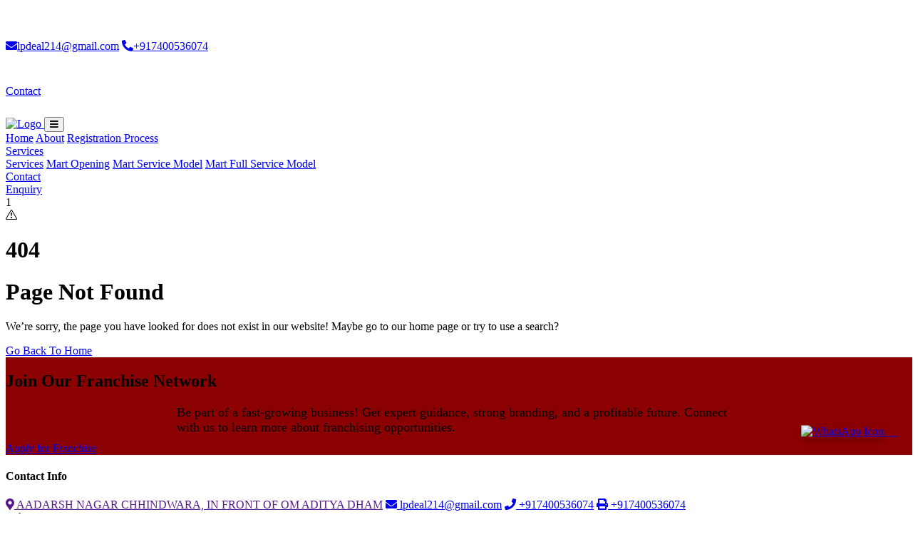

--- FILE ---
content_type: text/html; charset=UTF-8
request_url: https://www.lpdeal.com/home/ccategory/136/mix-meva
body_size: 5974
content:
<!DOCTYPE html>
<html lang="en">

    <head>
        <meta charset="utf-8">
        <title>LP Deal - Mart Shopping | Business Supermarket | Apply Franchise Model
        </title>
        <!-- <meta content="width=device-width, initial-scale=1.0" name="viewport"> -->
        <meta name="viewport" content="width=device-width, initial-scale=1.0">

        <!-- Canonical URL to Avoid Duplicate Content Issues -->
        <link rel="canonical" href="https://www.lpdeal.com/404.php" />

        <!-- Robots Meta Tag (Ensures Search Engines Index the Page Properly) -->
        <meta name="robots" content="index, follow" />
        <meta name="author" content="LP Deal Pvt Ltd Team" />

        <meta name="keywords" content="LP Deal, Mart Shopping, Business Supermarket, Franchise Opportunities, Retail Business, Supermarket Franchise, Best Franchise Model, Business Growth" />
        <meta name="description" content="LP Deal Mart - Explore profitable supermarket franchise opportunities. Start your own business with a trusted brand in the retail industry. Apply now!" />


        <link rel="icon" href="img/favicon/favicon-16x16.png" sizes="16x16" type="image/x-icon">
        <link rel="icon" href="img/favicon/favicon-32x32.png" sizes="32x32" type="image/x-icon">
        <link rel="icon" href="img/favicon/favicon.ico" sizes="48x48" type="image/x-icon">
        <link rel="apple-touch-icon" href="img/favicon/favicon.ico" sizes="64x64" type="image/x-icon">
        <link rel="manifest" href="img/favicon/site.webmanifest">

        <!-- Open Graph Tags for Facebook & LinkedIn -->
        <meta property="og:title" content="LP DealMart - Profitable Supermarket Franchise" />
        <meta property="og:description" content="Join LP DealMart and start your own supermarket franchise. Low investment, high returns. Apply today!" />
        <meta property="og:image" content="https://lpdeal.com/img/Newlpdeal.png" />
        <meta property="og:url" content="https://www.lpdeal.com/" />
        <meta property="og:type" content="website" />

        <!-- Twitter Card for Better Visibility on Twitter -->
        <meta name="twitter:card" content="summary_large_image" />
        <meta name="twitter:title" content="LP DealMart - Business Supermarket Franchise" />
        <meta name="twitter:description" content="Explore LP DealMart's profitable business model and join the franchise network today!" />
        <meta name="twitter:image" content="https://lpdeal.com/img/Newlpdeal.png" />
        <meta name="twitter:site" content="@LPDealMart" />


        <!-- Google Web Fonts -->
        <link rel="preconnect" href="https://fonts.googleapis.com">
        <link rel="preconnect" href="https://fonts.gstatic.com" crossorigin>
        <link href="https://fonts.googleapis.com/css2?family=Open+Sans:wght@400;500;600;700&family=Poppins:wght@200;300;400;500;600&display=swap" rel="stylesheet"> 

        <!-- Icon Font Stylesheet -->
        <link rel="stylesheet" href="https://use.fontawesome.com/releases/v5.15.4/css/all.css"/>
        <link href="https://cdn.jsdelivr.net/npm/bootstrap-icons@1.4.1/font/bootstrap-icons.css" rel="stylesheet">

        <!-- Libraries Stylesheet -->
        <link href="lib/animate/animate.min.css" rel="stylesheet">
        <link href="lib/owlcarousel/assets/owl.carousel.min.css" rel="stylesheet">


        <!-- Customized Bootstrap Stylesheet -->
        <link href="css/bootstrap.min.css" rel="stylesheet">

        <!-- Template Stylesheet -->
        <link href="css/style.css" rel="stylesheet">

        
<style>
    html, body {
    overflow-x: hidden;
    width: 100%;
}

    /* Style for the sidebar */
#enquirySidebar {
    position: fixed;
    /* top: 0; */
    right: -400px;  /* Hidden by default, off-screen to the right */
    width: 300px;
    height: 100%;
    background-color: #333;
    padding: 20px;
    box-shadow: -2px 0 5px rgba(0, 0, 0, 0.3);
    transition: right 0.5s ease-in-out;
    z-index: 999;
}

/* Style for the content inside the sidebar */
#enquirySidebar form {
    display: flex;
    flex-direction: column;
}

#enquirySidebar input,
#enquirySidebar textarea {
    margin-bottom: 15px;
}

/* When the sidebar is visible, move it to the right */
#enquirySidebar.show {
    right: 0;
}

 /* Floating WhatsApp Icon */
      .whatsapp-float {
            position: fixed;
            bottom: 100px;
            right: 20px;
            z-index: 1000;
            animation: float 3s ease-in-out infinite;
        }
        .whatsapp-float img {
            width: 60px;
            height: 60px;
            border-radius: 20%;
            box-shadow: 0 4px 10px rgba(0, 0, 0, 0.2);
            transition: transform 0.3s ease;
        }
        .whatsapp-float img:hover {
            transform: scale(1.1);
        }

        /* Floating Animation */
        @keyframes float {
    0%, 100% {
        transform: translateY(0);
    }
    50% {
        transform: translateY(-10px);
    }
}

</style>

    </head>
    <body>

        <!-- Spinner Start -->
        <div id="spinner" class="show bg-white position-fixed translate-middle w-100 vh-100 top-50 start-50 d-flex align-items-center justify-content-center">
            <div class="spinner-border text-secondary" style="width: 3rem; height: 3rem;" role="status">
                <span class="sr-only">Loading...</span>
            </div>
        </div>
        <!-- Spinner End -->


        <!-- Topbar Start -->
        <div class="container-fluid bg-primary px-5 d-none d-lg-block">
            <div class="row gx-0 align-items-center">
                <div class="col-lg-5 text-center text-lg-start mb-lg-0">
                    <div class="d-flex">
                        <a href="#" class="text-white me-4"><i class="fas fa-envelope text-secondary me-2"></i>lpdeal214@gmail.com</a>
                        <a href="#" class="text-white me-0"><i class="fas fa-phone-alt text-secondary me-2"></i>+917400536074</a>
                    </div>
                </div>
                  <div class="col-lg-3 row-cols-1 text-center mb-2 mb-lg-0"> 
                    <div class="d-inline-flex align-items-center" style="height: 45px;">
                        <!-- <a class="btn btn-sm btn-outline-light btn-square rounded-circle me-2" href=""><i class="fab fa-twitter fw-normal text-secondary"></i></a>
                        <a class="btn btn-sm btn-outline-light btn-square rounded-circle me-2" href=""><i class="fab fa-facebook-f fw-normal text-secondary"></i></a>
                        <a class="btn btn-sm btn-outline-light btn-square rounded-circle me-2" href=""><i class="fab fa-linkedin-in fw-normal text-secondary"></i></a>
                        <a class="btn btn-sm btn-outline-light btn-square rounded-circle me-2" href=""><i class="fab fa-instagram fw-normal text-secondary"></i></a>
                        <a class="btn btn-sm btn-outline-light btn-square rounded-circle" href=""><i class="fab fa-youtube fw-normal text-secondary"></i></a> -->
                    </div>
                </div> 
                <div class="col-lg-4 text-center text-lg-end">
                    <div class="d-inline-flex align-items-center" style="height: 45px;">
                        <!-- <a href="#" class="text-white me-2"> Help</a><small> / </small>
                        <a href="#" class="text-white mx-2"> Support</a><small> / </small> -->
                        <a href="/contact.php" class="text-white ms-2"> Contact</a>
                    </div>
                </div>
            </div>
        </div>
        <!-- Topbar End -->

        <!-- Navbar & Hero Start -->
        <div class="container-fluid nav-bar p-0">
            <nav class="navbar navbar-expand-lg navbar-light bg-white px-4 px-lg-5 py-3 py-lg-0">
                <a href="/" class="navbar-brand p-0">
                    <img src="img/Newlpdeal.png" alt="Logo">
                </a>
                <button class="navbar-toggler" type="button" data-bs-toggle="collapse" data-bs-target="#navbarCollapse">
                    <span class="fa fa-bars"></span>
                </button>
                <div class="collapse navbar-collapse" id="navbarCollapse">
                   <div class="navbar-nav ms-auto py-0">
    <a href="/" class="nav-item nav-link ">Home</a>
    <a href="about.php" class="nav-item nav-link ">About</a>
    <a href="registration.php" class="nav-item nav-link ">Registration Process</a>
    
    <div class="nav-item dropdown">
        <a href="services.php" class="nav-link " data-bs-toggle="dropdown"><span class="dropdown-toggle">Services</span></a>
        <div class="dropdown-menu m-0">
            <a href="services.php" class="dropdown-item ">Services</a>
            <a href="mart-opening.php" class="dropdown-item ">Mart Opening</a>
            <a href="mart-service-model.php" class="dropdown-item ">Mart Service Model</a>
            <a href="mart-full-service.php" class="dropdown-item ">Mart Full Service Model</a>
        </div>
    </div>
    
    <a href="contact.php" class="nav-item nav-link ">Contact</a>
</div>
                    <!-- <button class="btn btn-primary btn-md-square border-secondary mb-3 mb-md-3 mb-lg-0 me-3" data-bs-toggle="modal" data-bs-target="#searchModal"><i class="fas fa-search"></i></button> -->
                    <!-- <a href="" class="btn btn-primary border-secondary rounded-pill py-2 px-4 px-lg-3 mb-3 mb-md-3 mb-lg-0">Enquiry</a> -->
                                             <a href="javascript:void(0);" class="btn btn-primary border-secondary rounded-pill py-2 px-4 px-lg-3 mb-3 mb-md-3 mb-lg-0" onclick="toggleEnquiryForm()">Enquiry</a>
                    
                </div>
            </nav>
        </div>
        <div id="enquirySidebar" class="banner-overlay col-lg-4">
    <h1 style="color: white">Join Franchise Network!</h1>
    <form id="enquiryForm" class="zoom-form">
        <div class="mb-3">
            <input type="text" class="form-control" placeholder="Your Name" required="">
        </div>
        <div class="mb-3">
            <input type="text" class="form-control" placeholder="Your Address" required="">
        </div>
        <div class="mb-3">
            <input type="tel" class="form-control" placeholder="Your Contact Number" required="">
        </div>
        <div class="mb-3">
            <textarea class="form-control" rows="3" placeholder="Your Message" required=""></textarea>
        </div>
        <button type="submit" class="btn btn-primary">Submit Enquiry</button>
    </form>
</div>

<div class="whatsapp-float">
        <a href="https://wa.me/917400536074?text=Thank%20you%20for%20your%20enquiry%20about%20our%20franchise%20model.%20We%20will%20get%20back%20to%20you%20soon.
" target="_blank">
            <img src="img/whatsapp.svg" alt="WhatsApp Icon">
        </a>
</div>


        <!-- Navbar & Hero End -->1<!-- 404 Start -->
 <div class="container-fluid bg-light py-5">
            <div class="container py-5 text-center">
                <div class="row justify-content-center">
                    <div class="col-lg-6 wow fadeInUp" data-wow-delay="0.3s">
                        <i class="bi bi-exclamation-triangle display-1 text-secondary"></i>
                        <h1 class="display-1">404</h1>
                        <h1 class="mb-4">Page Not Found</h1>
                        <p class="mb-4">We’re sorry, the page you have looked for does not exist in our website! Maybe go to our home page or try to use a search?</p>
                        <a class="btn btn-primary rounded-pill py-3 px-5" href="/">Go Back To Home</a>
                    </div>
                </div>
            </div>
        </div>
        <!-- 404 End -->


<!-- Call to Action Section -->
<div class="container-flex">
    <div class="row g-4">
        <div class="col-12">
            <div class="position-relative p-4 shadow-lg text-center" style="background-color: #8B0000; overflow: hidden;">
                <div class="position-absolute top-0 start-0 w-100 h-100" style="background: rgba(0, 0, 0, 0.6);"></div>
                <div class="position-relative text-white">
                    <h2 class="text-light" style="font-weight: 700;">Join Our Franchise Network</h2>
                    <p style="font-size: 18px; max-width: 800px; margin: 10px auto;">
                        Be part of a fast-growing business! Get expert guidance, strong branding, and a profitable future. Connect with us to learn more about franchising opportunities.
                    </p>
                    <a href="registration.php" class="btn btn-light btn-lg px-4 py-2 fw-bold">
                        Apply for Franchise
                    </a>
                </div>
            </div>
        </div>
    </div>
</div>
<!-- Call to Action End -->

<!-- Footer Start -->
<div class="container-fluid footer py-5 wow fadeIn" data-wow-delay="0.2s">
    <div class="container py-5">
        <div class="row g-5">
            <!-- Contact Info Section -->
            <div class="col-md-6 col-lg-6 col-xl-3">
                <div class="footer-item d-flex flex-column">
                    <h4 class="text-secondary mb-4">Contact Info</h4>
                    <a href=""><i class="fa fa-map-marker-alt me-2"></i> AADARSH NAGAR CHHINDWARA, IN FRONT OF OM ADITYA DHAM</a>
                    <a href="mailto:lpdeal214@gmail.com"><i class="fas fa-envelope me-2"></i> lpdeal214@gmail.com</a>
                    <a href="tel:+917400536074"><i class="fas fa-phone me-2"></i> +917400536074</a>
                    <a href="tel:+917400536074" class="mb-3"><i class="fas fa-print me-2"></i> +917400536074</a>
                    <div class="d-flex align-items-center">
                        <i class="fas fa-share fa-2x text-secondary me-2"></i>
                        <a class="btn mx-1" href=""><i class="fab fa-facebook-f"></i></a>
                        <a class="btn mx-1" href=""><i class="fab fa-twitter"></i></a>
                        <a class="btn mx-1" href="https://www.instagram.com/lpdeal_super_market?utm_source=qr&igsh=cXpudXNtZzc3cGw0" target="_blank"><i class="fab fa-instagram"></i></a>
                        <a class="btn mx-1" href=""><i class="fab fa-linkedin-in"></i></a>
                    </div>
                </div>
            </div>
            <!-- Opening Time Section -->
            <div class="col-md-6 col-lg-6 col-xl-3">
                <div class="footer-item d-flex flex-column">
                    <h4 class="text-secondary mb-4">Opening Time</h4>
                    <div class="mb-3">
                        <h6 class="text-muted mb-0">Mon - Friday:</h6>
                        <p class="text-white mb-0">09.00 am to 07.00 pm</p>
                    </div>
                    <div class="mb-3">
                        <h6 class="text-muted mb-0">Saturday:</h6>
                        <p class="text-white mb-0">10.00 am to 05.00 pm</p>
                    </div>
                    <div class="mb-3">
                        <h6 class="text-muted mb-0">Vacation:</h6>
                        <p class="text-white mb-0">All Sunday is our vacation</p>
                    </div>
                </div>
            </div>
            <!-- Our Services Section -->
            <div class="col-md-6 col-lg-6 col-xl-3">
                <div class="footer-item d-flex flex-column">
                    <h4 class="text-secondary mb-4">Our Services</h4>
                    <a href="services.php" class=""><i class="fas fa-angle-right me-2"></i> Franchisee Services</a>
                    <a href="mart-opening.php" class=""><i class="fas fa-angle-right me-2"></i>Mart Opening Franchisee</a>
                    <a href="mart-service-model.php" class=""><i class="fas fa-angle-right me-2"></i>Mart Services Franchisee</a>
                    <a href="mart-full-service.php" class=""><i class="fas fa-angle-right me-2"></i>Full-Service Mart Franchisee</a>
                    <!-- <a href="#" class=""><i class="fas fa-angle-right me-2"></i> Growth Strategy</a>
                    <a href="#" class=""><i class="fas fa-angle-right me-2"></i> Operational Support</a> -->
                </div>
            </div>
            <!-- Newsletter Subscription Section -->
            <div class="col-md-6 col-lg-6 col-xl-3">
                <div class="footer-item">
                    <h4 class="text-secondary mb-4">Subscriber</h4>
                    <p class="text-white mb-3">Stay updated with our latest offers, franchise updates, and more. Subscribe to our newsletter.</p>
                    <div class="position-relative mx-auto rounded-pill">
                        <input class="form-control border-0 rounded-pill w-100 py-3 ps-4 pe-5" type="text" placeholder="Enter your email">
                        <button type="button" class="btn btn-primary rounded-pill position-absolute top-0 end-0 py-2 mt-2 me-2">SignUp</button>
                    </div>
                </div>
            </div>
        </div>
    </div>
</div>
<!-- Footer End -->


<!-- Copyright Start -->
<div class="container-fluid copyright py-4">
    <div class="container">
        <div class="row g-4 align-items-center">
            <div class="col-md-6 text-center text-md-start mb-md-0">
                <span class="text-white"><a href="/" class="border-bottom text-white"><i class="fas fa-copyright text-light me-2"></i>LP Deal</a>, All right reserved.</span>
            </div>
            <div class="col-md-6 text-center text-md-end text-white">
                Designed By <a class="border-bottom text-white" href="https://yavittech.com/" target="_blank">Yavit Tech</a>
            </div>
        </div>
    </div>
</div>
<!-- Copyright End -->


<!-- Back to Top -->
<a href="#" class="btn btn-primary btn-lg-square back-to-top"><i class="fa fa-arrow-up"></i></a>

<!-- JavaScript Libraries -->
<script src="https://ajax.googleapis.com/ajax/libs/jquery/3.6.4/jquery.min.js"></script>
<script src="https://cdn.jsdelivr.net/npm/bootstrap@5.0.0/dist/js/bootstrap.bundle.min.js"></script>
<script src="lib/wow/wow.min.js"></script>
<script src="lib/easing/easing.min.js"></script>
<script src="lib/waypoints/waypoints.min.js"></script>
<script src="lib/counterup/counterup.min.js"></script>
<script src="lib/owlcarousel/owl.carousel.min.js"></script>

<script>
    // Function to toggle the enquiry form sidebar
    function toggleEnquiryForm() {
        var sidebar = document.getElementById("enquirySidebar");
        sidebar.classList.toggle("show");  // Toggle the "show" class to slide the sidebar in/out
    }
</script>

<!-- Template Javascript -->
<script src="js/main.js"></script>
</body>
</html>
1

--- FILE ---
content_type: text/html; charset=UTF-8
request_url: https://www.lpdeal.com/home/ccategory/136/lib/owlcarousel/assets/owl.carousel.min.css
body_size: 5943
content:
<!DOCTYPE html>
<html lang="en">

    <head>
        <meta charset="utf-8">
        <title>LP Deal - Mart Shopping | Business Supermarket | Apply Franchise Model
        </title>
        <!-- <meta content="width=device-width, initial-scale=1.0" name="viewport"> -->
        <meta name="viewport" content="width=device-width, initial-scale=1.0">

        <!-- Canonical URL to Avoid Duplicate Content Issues -->
        <link rel="canonical" href="https://www.lpdeal.com/404.php" />

        <!-- Robots Meta Tag (Ensures Search Engines Index the Page Properly) -->
        <meta name="robots" content="index, follow" />
        <meta name="author" content="LP Deal Pvt Ltd Team" />

        <meta name="keywords" content="LP Deal, Mart Shopping, Business Supermarket, Franchise Opportunities, Retail Business, Supermarket Franchise, Best Franchise Model, Business Growth" />
        <meta name="description" content="LP Deal Mart - Explore profitable supermarket franchise opportunities. Start your own business with a trusted brand in the retail industry. Apply now!" />


        <link rel="icon" href="img/favicon/favicon-16x16.png" sizes="16x16" type="image/x-icon">
        <link rel="icon" href="img/favicon/favicon-32x32.png" sizes="32x32" type="image/x-icon">
        <link rel="icon" href="img/favicon/favicon.ico" sizes="48x48" type="image/x-icon">
        <link rel="apple-touch-icon" href="img/favicon/favicon.ico" sizes="64x64" type="image/x-icon">
        <link rel="manifest" href="img/favicon/site.webmanifest">

        <!-- Open Graph Tags for Facebook & LinkedIn -->
        <meta property="og:title" content="LP DealMart - Profitable Supermarket Franchise" />
        <meta property="og:description" content="Join LP DealMart and start your own supermarket franchise. Low investment, high returns. Apply today!" />
        <meta property="og:image" content="https://lpdeal.com/img/Newlpdeal.png" />
        <meta property="og:url" content="https://www.lpdeal.com/" />
        <meta property="og:type" content="website" />

        <!-- Twitter Card for Better Visibility on Twitter -->
        <meta name="twitter:card" content="summary_large_image" />
        <meta name="twitter:title" content="LP DealMart - Business Supermarket Franchise" />
        <meta name="twitter:description" content="Explore LP DealMart's profitable business model and join the franchise network today!" />
        <meta name="twitter:image" content="https://lpdeal.com/img/Newlpdeal.png" />
        <meta name="twitter:site" content="@LPDealMart" />


        <!-- Google Web Fonts -->
        <link rel="preconnect" href="https://fonts.googleapis.com">
        <link rel="preconnect" href="https://fonts.gstatic.com" crossorigin>
        <link href="https://fonts.googleapis.com/css2?family=Open+Sans:wght@400;500;600;700&family=Poppins:wght@200;300;400;500;600&display=swap" rel="stylesheet"> 

        <!-- Icon Font Stylesheet -->
        <link rel="stylesheet" href="https://use.fontawesome.com/releases/v5.15.4/css/all.css"/>
        <link href="https://cdn.jsdelivr.net/npm/bootstrap-icons@1.4.1/font/bootstrap-icons.css" rel="stylesheet">

        <!-- Libraries Stylesheet -->
        <link href="lib/animate/animate.min.css" rel="stylesheet">
        <link href="lib/owlcarousel/assets/owl.carousel.min.css" rel="stylesheet">


        <!-- Customized Bootstrap Stylesheet -->
        <link href="css/bootstrap.min.css" rel="stylesheet">

        <!-- Template Stylesheet -->
        <link href="css/style.css" rel="stylesheet">

        
<style>
    html, body {
    overflow-x: hidden;
    width: 100%;
}

    /* Style for the sidebar */
#enquirySidebar {
    position: fixed;
    /* top: 0; */
    right: -400px;  /* Hidden by default, off-screen to the right */
    width: 300px;
    height: 100%;
    background-color: #333;
    padding: 20px;
    box-shadow: -2px 0 5px rgba(0, 0, 0, 0.3);
    transition: right 0.5s ease-in-out;
    z-index: 999;
}

/* Style for the content inside the sidebar */
#enquirySidebar form {
    display: flex;
    flex-direction: column;
}

#enquirySidebar input,
#enquirySidebar textarea {
    margin-bottom: 15px;
}

/* When the sidebar is visible, move it to the right */
#enquirySidebar.show {
    right: 0;
}

 /* Floating WhatsApp Icon */
      .whatsapp-float {
            position: fixed;
            bottom: 100px;
            right: 20px;
            z-index: 1000;
            animation: float 3s ease-in-out infinite;
        }
        .whatsapp-float img {
            width: 60px;
            height: 60px;
            border-radius: 20%;
            box-shadow: 0 4px 10px rgba(0, 0, 0, 0.2);
            transition: transform 0.3s ease;
        }
        .whatsapp-float img:hover {
            transform: scale(1.1);
        }

        /* Floating Animation */
        @keyframes float {
    0%, 100% {
        transform: translateY(0);
    }
    50% {
        transform: translateY(-10px);
    }
}

</style>

    </head>
    <body>

        <!-- Spinner Start -->
        <div id="spinner" class="show bg-white position-fixed translate-middle w-100 vh-100 top-50 start-50 d-flex align-items-center justify-content-center">
            <div class="spinner-border text-secondary" style="width: 3rem; height: 3rem;" role="status">
                <span class="sr-only">Loading...</span>
            </div>
        </div>
        <!-- Spinner End -->


        <!-- Topbar Start -->
        <div class="container-fluid bg-primary px-5 d-none d-lg-block">
            <div class="row gx-0 align-items-center">
                <div class="col-lg-5 text-center text-lg-start mb-lg-0">
                    <div class="d-flex">
                        <a href="#" class="text-white me-4"><i class="fas fa-envelope text-secondary me-2"></i>lpdeal214@gmail.com</a>
                        <a href="#" class="text-white me-0"><i class="fas fa-phone-alt text-secondary me-2"></i>+917400536074</a>
                    </div>
                </div>
                  <div class="col-lg-3 row-cols-1 text-center mb-2 mb-lg-0"> 
                    <div class="d-inline-flex align-items-center" style="height: 45px;">
                        <!-- <a class="btn btn-sm btn-outline-light btn-square rounded-circle me-2" href=""><i class="fab fa-twitter fw-normal text-secondary"></i></a>
                        <a class="btn btn-sm btn-outline-light btn-square rounded-circle me-2" href=""><i class="fab fa-facebook-f fw-normal text-secondary"></i></a>
                        <a class="btn btn-sm btn-outline-light btn-square rounded-circle me-2" href=""><i class="fab fa-linkedin-in fw-normal text-secondary"></i></a>
                        <a class="btn btn-sm btn-outline-light btn-square rounded-circle me-2" href=""><i class="fab fa-instagram fw-normal text-secondary"></i></a>
                        <a class="btn btn-sm btn-outline-light btn-square rounded-circle" href=""><i class="fab fa-youtube fw-normal text-secondary"></i></a> -->
                    </div>
                </div> 
                <div class="col-lg-4 text-center text-lg-end">
                    <div class="d-inline-flex align-items-center" style="height: 45px;">
                        <!-- <a href="#" class="text-white me-2"> Help</a><small> / </small>
                        <a href="#" class="text-white mx-2"> Support</a><small> / </small> -->
                        <a href="/contact.php" class="text-white ms-2"> Contact</a>
                    </div>
                </div>
            </div>
        </div>
        <!-- Topbar End -->

        <!-- Navbar & Hero Start -->
        <div class="container-fluid nav-bar p-0">
            <nav class="navbar navbar-expand-lg navbar-light bg-white px-4 px-lg-5 py-3 py-lg-0">
                <a href="/" class="navbar-brand p-0">
                    <img src="img/Newlpdeal.png" alt="Logo">
                </a>
                <button class="navbar-toggler" type="button" data-bs-toggle="collapse" data-bs-target="#navbarCollapse">
                    <span class="fa fa-bars"></span>
                </button>
                <div class="collapse navbar-collapse" id="navbarCollapse">
                   <div class="navbar-nav ms-auto py-0">
    <a href="/" class="nav-item nav-link ">Home</a>
    <a href="about.php" class="nav-item nav-link ">About</a>
    <a href="registration.php" class="nav-item nav-link ">Registration Process</a>
    
    <div class="nav-item dropdown">
        <a href="services.php" class="nav-link " data-bs-toggle="dropdown"><span class="dropdown-toggle">Services</span></a>
        <div class="dropdown-menu m-0">
            <a href="services.php" class="dropdown-item ">Services</a>
            <a href="mart-opening.php" class="dropdown-item ">Mart Opening</a>
            <a href="mart-service-model.php" class="dropdown-item ">Mart Service Model</a>
            <a href="mart-full-service.php" class="dropdown-item ">Mart Full Service Model</a>
        </div>
    </div>
    
    <a href="contact.php" class="nav-item nav-link ">Contact</a>
</div>
                    <!-- <button class="btn btn-primary btn-md-square border-secondary mb-3 mb-md-3 mb-lg-0 me-3" data-bs-toggle="modal" data-bs-target="#searchModal"><i class="fas fa-search"></i></button> -->
                    <!-- <a href="" class="btn btn-primary border-secondary rounded-pill py-2 px-4 px-lg-3 mb-3 mb-md-3 mb-lg-0">Enquiry</a> -->
                                             <a href="javascript:void(0);" class="btn btn-primary border-secondary rounded-pill py-2 px-4 px-lg-3 mb-3 mb-md-3 mb-lg-0" onclick="toggleEnquiryForm()">Enquiry</a>
                    
                </div>
            </nav>
        </div>
        <div id="enquirySidebar" class="banner-overlay col-lg-4">
    <h1 style="color: white">Join Franchise Network!</h1>
    <form id="enquiryForm" class="zoom-form">
        <div class="mb-3">
            <input type="text" class="form-control" placeholder="Your Name" required="">
        </div>
        <div class="mb-3">
            <input type="text" class="form-control" placeholder="Your Address" required="">
        </div>
        <div class="mb-3">
            <input type="tel" class="form-control" placeholder="Your Contact Number" required="">
        </div>
        <div class="mb-3">
            <textarea class="form-control" rows="3" placeholder="Your Message" required=""></textarea>
        </div>
        <button type="submit" class="btn btn-primary">Submit Enquiry</button>
    </form>
</div>

<div class="whatsapp-float">
        <a href="https://wa.me/917400536074?text=Thank%20you%20for%20your%20enquiry%20about%20our%20franchise%20model.%20We%20will%20get%20back%20to%20you%20soon.
" target="_blank">
            <img src="img/whatsapp.svg" alt="WhatsApp Icon">
        </a>
</div>


        <!-- Navbar & Hero End -->1<!-- 404 Start -->
 <div class="container-fluid bg-light py-5">
            <div class="container py-5 text-center">
                <div class="row justify-content-center">
                    <div class="col-lg-6 wow fadeInUp" data-wow-delay="0.3s">
                        <i class="bi bi-exclamation-triangle display-1 text-secondary"></i>
                        <h1 class="display-1">404</h1>
                        <h1 class="mb-4">Page Not Found</h1>
                        <p class="mb-4">We’re sorry, the page you have looked for does not exist in our website! Maybe go to our home page or try to use a search?</p>
                        <a class="btn btn-primary rounded-pill py-3 px-5" href="/">Go Back To Home</a>
                    </div>
                </div>
            </div>
        </div>
        <!-- 404 End -->


<!-- Call to Action Section -->
<div class="container-flex">
    <div class="row g-4">
        <div class="col-12">
            <div class="position-relative p-4 shadow-lg text-center" style="background-color: #8B0000; overflow: hidden;">
                <div class="position-absolute top-0 start-0 w-100 h-100" style="background: rgba(0, 0, 0, 0.6);"></div>
                <div class="position-relative text-white">
                    <h2 class="text-light" style="font-weight: 700;">Join Our Franchise Network</h2>
                    <p style="font-size: 18px; max-width: 800px; margin: 10px auto;">
                        Be part of a fast-growing business! Get expert guidance, strong branding, and a profitable future. Connect with us to learn more about franchising opportunities.
                    </p>
                    <a href="registration.php" class="btn btn-light btn-lg px-4 py-2 fw-bold">
                        Apply for Franchise
                    </a>
                </div>
            </div>
        </div>
    </div>
</div>
<!-- Call to Action End -->

<!-- Footer Start -->
<div class="container-fluid footer py-5 wow fadeIn" data-wow-delay="0.2s">
    <div class="container py-5">
        <div class="row g-5">
            <!-- Contact Info Section -->
            <div class="col-md-6 col-lg-6 col-xl-3">
                <div class="footer-item d-flex flex-column">
                    <h4 class="text-secondary mb-4">Contact Info</h4>
                    <a href=""><i class="fa fa-map-marker-alt me-2"></i> AADARSH NAGAR CHHINDWARA, IN FRONT OF OM ADITYA DHAM</a>
                    <a href="mailto:lpdeal214@gmail.com"><i class="fas fa-envelope me-2"></i> lpdeal214@gmail.com</a>
                    <a href="tel:+917400536074"><i class="fas fa-phone me-2"></i> +917400536074</a>
                    <a href="tel:+917400536074" class="mb-3"><i class="fas fa-print me-2"></i> +917400536074</a>
                    <div class="d-flex align-items-center">
                        <i class="fas fa-share fa-2x text-secondary me-2"></i>
                        <a class="btn mx-1" href=""><i class="fab fa-facebook-f"></i></a>
                        <a class="btn mx-1" href=""><i class="fab fa-twitter"></i></a>
                        <a class="btn mx-1" href="https://www.instagram.com/lpdeal_super_market?utm_source=qr&igsh=cXpudXNtZzc3cGw0" target="_blank"><i class="fab fa-instagram"></i></a>
                        <a class="btn mx-1" href=""><i class="fab fa-linkedin-in"></i></a>
                    </div>
                </div>
            </div>
            <!-- Opening Time Section -->
            <div class="col-md-6 col-lg-6 col-xl-3">
                <div class="footer-item d-flex flex-column">
                    <h4 class="text-secondary mb-4">Opening Time</h4>
                    <div class="mb-3">
                        <h6 class="text-muted mb-0">Mon - Friday:</h6>
                        <p class="text-white mb-0">09.00 am to 07.00 pm</p>
                    </div>
                    <div class="mb-3">
                        <h6 class="text-muted mb-0">Saturday:</h6>
                        <p class="text-white mb-0">10.00 am to 05.00 pm</p>
                    </div>
                    <div class="mb-3">
                        <h6 class="text-muted mb-0">Vacation:</h6>
                        <p class="text-white mb-0">All Sunday is our vacation</p>
                    </div>
                </div>
            </div>
            <!-- Our Services Section -->
            <div class="col-md-6 col-lg-6 col-xl-3">
                <div class="footer-item d-flex flex-column">
                    <h4 class="text-secondary mb-4">Our Services</h4>
                    <a href="services.php" class=""><i class="fas fa-angle-right me-2"></i> Franchisee Services</a>
                    <a href="mart-opening.php" class=""><i class="fas fa-angle-right me-2"></i>Mart Opening Franchisee</a>
                    <a href="mart-service-model.php" class=""><i class="fas fa-angle-right me-2"></i>Mart Services Franchisee</a>
                    <a href="mart-full-service.php" class=""><i class="fas fa-angle-right me-2"></i>Full-Service Mart Franchisee</a>
                    <!-- <a href="#" class=""><i class="fas fa-angle-right me-2"></i> Growth Strategy</a>
                    <a href="#" class=""><i class="fas fa-angle-right me-2"></i> Operational Support</a> -->
                </div>
            </div>
            <!-- Newsletter Subscription Section -->
            <div class="col-md-6 col-lg-6 col-xl-3">
                <div class="footer-item">
                    <h4 class="text-secondary mb-4">Subscriber</h4>
                    <p class="text-white mb-3">Stay updated with our latest offers, franchise updates, and more. Subscribe to our newsletter.</p>
                    <div class="position-relative mx-auto rounded-pill">
                        <input class="form-control border-0 rounded-pill w-100 py-3 ps-4 pe-5" type="text" placeholder="Enter your email">
                        <button type="button" class="btn btn-primary rounded-pill position-absolute top-0 end-0 py-2 mt-2 me-2">SignUp</button>
                    </div>
                </div>
            </div>
        </div>
    </div>
</div>
<!-- Footer End -->


<!-- Copyright Start -->
<div class="container-fluid copyright py-4">
    <div class="container">
        <div class="row g-4 align-items-center">
            <div class="col-md-6 text-center text-md-start mb-md-0">
                <span class="text-white"><a href="/" class="border-bottom text-white"><i class="fas fa-copyright text-light me-2"></i>LP Deal</a>, All right reserved.</span>
            </div>
            <div class="col-md-6 text-center text-md-end text-white">
                Designed By <a class="border-bottom text-white" href="https://yavittech.com/" target="_blank">Yavit Tech</a>
            </div>
        </div>
    </div>
</div>
<!-- Copyright End -->


<!-- Back to Top -->
<a href="#" class="btn btn-primary btn-lg-square back-to-top"><i class="fa fa-arrow-up"></i></a>

<!-- JavaScript Libraries -->
<script src="https://ajax.googleapis.com/ajax/libs/jquery/3.6.4/jquery.min.js"></script>
<script src="https://cdn.jsdelivr.net/npm/bootstrap@5.0.0/dist/js/bootstrap.bundle.min.js"></script>
<script src="lib/wow/wow.min.js"></script>
<script src="lib/easing/easing.min.js"></script>
<script src="lib/waypoints/waypoints.min.js"></script>
<script src="lib/counterup/counterup.min.js"></script>
<script src="lib/owlcarousel/owl.carousel.min.js"></script>

<script>
    // Function to toggle the enquiry form sidebar
    function toggleEnquiryForm() {
        var sidebar = document.getElementById("enquirySidebar");
        sidebar.classList.toggle("show");  // Toggle the "show" class to slide the sidebar in/out
    }
</script>

<!-- Template Javascript -->
<script src="js/main.js"></script>
</body>
</html>
1

--- FILE ---
content_type: text/html; charset=UTF-8
request_url: https://www.lpdeal.com/home/ccategory/136/lib/easing/easing.min.js
body_size: 5975
content:
<!DOCTYPE html>
<html lang="en">

    <head>
        <meta charset="utf-8">
        <title>LP Deal - Mart Shopping | Business Supermarket | Apply Franchise Model
        </title>
        <!-- <meta content="width=device-width, initial-scale=1.0" name="viewport"> -->
        <meta name="viewport" content="width=device-width, initial-scale=1.0">

        <!-- Canonical URL to Avoid Duplicate Content Issues -->
        <link rel="canonical" href="https://www.lpdeal.com/404.php" />

        <!-- Robots Meta Tag (Ensures Search Engines Index the Page Properly) -->
        <meta name="robots" content="index, follow" />
        <meta name="author" content="LP Deal Pvt Ltd Team" />

        <meta name="keywords" content="LP Deal, Mart Shopping, Business Supermarket, Franchise Opportunities, Retail Business, Supermarket Franchise, Best Franchise Model, Business Growth" />
        <meta name="description" content="LP Deal Mart - Explore profitable supermarket franchise opportunities. Start your own business with a trusted brand in the retail industry. Apply now!" />


        <link rel="icon" href="img/favicon/favicon-16x16.png" sizes="16x16" type="image/x-icon">
        <link rel="icon" href="img/favicon/favicon-32x32.png" sizes="32x32" type="image/x-icon">
        <link rel="icon" href="img/favicon/favicon.ico" sizes="48x48" type="image/x-icon">
        <link rel="apple-touch-icon" href="img/favicon/favicon.ico" sizes="64x64" type="image/x-icon">
        <link rel="manifest" href="img/favicon/site.webmanifest">

        <!-- Open Graph Tags for Facebook & LinkedIn -->
        <meta property="og:title" content="LP DealMart - Profitable Supermarket Franchise" />
        <meta property="og:description" content="Join LP DealMart and start your own supermarket franchise. Low investment, high returns. Apply today!" />
        <meta property="og:image" content="https://lpdeal.com/img/Newlpdeal.png" />
        <meta property="og:url" content="https://www.lpdeal.com/" />
        <meta property="og:type" content="website" />

        <!-- Twitter Card for Better Visibility on Twitter -->
        <meta name="twitter:card" content="summary_large_image" />
        <meta name="twitter:title" content="LP DealMart - Business Supermarket Franchise" />
        <meta name="twitter:description" content="Explore LP DealMart's profitable business model and join the franchise network today!" />
        <meta name="twitter:image" content="https://lpdeal.com/img/Newlpdeal.png" />
        <meta name="twitter:site" content="@LPDealMart" />


        <!-- Google Web Fonts -->
        <link rel="preconnect" href="https://fonts.googleapis.com">
        <link rel="preconnect" href="https://fonts.gstatic.com" crossorigin>
        <link href="https://fonts.googleapis.com/css2?family=Open+Sans:wght@400;500;600;700&family=Poppins:wght@200;300;400;500;600&display=swap" rel="stylesheet"> 

        <!-- Icon Font Stylesheet -->
        <link rel="stylesheet" href="https://use.fontawesome.com/releases/v5.15.4/css/all.css"/>
        <link href="https://cdn.jsdelivr.net/npm/bootstrap-icons@1.4.1/font/bootstrap-icons.css" rel="stylesheet">

        <!-- Libraries Stylesheet -->
        <link href="lib/animate/animate.min.css" rel="stylesheet">
        <link href="lib/owlcarousel/assets/owl.carousel.min.css" rel="stylesheet">


        <!-- Customized Bootstrap Stylesheet -->
        <link href="css/bootstrap.min.css" rel="stylesheet">

        <!-- Template Stylesheet -->
        <link href="css/style.css" rel="stylesheet">

        
<style>
    html, body {
    overflow-x: hidden;
    width: 100%;
}

    /* Style for the sidebar */
#enquirySidebar {
    position: fixed;
    /* top: 0; */
    right: -400px;  /* Hidden by default, off-screen to the right */
    width: 300px;
    height: 100%;
    background-color: #333;
    padding: 20px;
    box-shadow: -2px 0 5px rgba(0, 0, 0, 0.3);
    transition: right 0.5s ease-in-out;
    z-index: 999;
}

/* Style for the content inside the sidebar */
#enquirySidebar form {
    display: flex;
    flex-direction: column;
}

#enquirySidebar input,
#enquirySidebar textarea {
    margin-bottom: 15px;
}

/* When the sidebar is visible, move it to the right */
#enquirySidebar.show {
    right: 0;
}

 /* Floating WhatsApp Icon */
      .whatsapp-float {
            position: fixed;
            bottom: 100px;
            right: 20px;
            z-index: 1000;
            animation: float 3s ease-in-out infinite;
        }
        .whatsapp-float img {
            width: 60px;
            height: 60px;
            border-radius: 20%;
            box-shadow: 0 4px 10px rgba(0, 0, 0, 0.2);
            transition: transform 0.3s ease;
        }
        .whatsapp-float img:hover {
            transform: scale(1.1);
        }

        /* Floating Animation */
        @keyframes float {
    0%, 100% {
        transform: translateY(0);
    }
    50% {
        transform: translateY(-10px);
    }
}

</style>

    </head>
    <body>

        <!-- Spinner Start -->
        <div id="spinner" class="show bg-white position-fixed translate-middle w-100 vh-100 top-50 start-50 d-flex align-items-center justify-content-center">
            <div class="spinner-border text-secondary" style="width: 3rem; height: 3rem;" role="status">
                <span class="sr-only">Loading...</span>
            </div>
        </div>
        <!-- Spinner End -->


        <!-- Topbar Start -->
        <div class="container-fluid bg-primary px-5 d-none d-lg-block">
            <div class="row gx-0 align-items-center">
                <div class="col-lg-5 text-center text-lg-start mb-lg-0">
                    <div class="d-flex">
                        <a href="#" class="text-white me-4"><i class="fas fa-envelope text-secondary me-2"></i>lpdeal214@gmail.com</a>
                        <a href="#" class="text-white me-0"><i class="fas fa-phone-alt text-secondary me-2"></i>+917400536074</a>
                    </div>
                </div>
                  <div class="col-lg-3 row-cols-1 text-center mb-2 mb-lg-0"> 
                    <div class="d-inline-flex align-items-center" style="height: 45px;">
                        <!-- <a class="btn btn-sm btn-outline-light btn-square rounded-circle me-2" href=""><i class="fab fa-twitter fw-normal text-secondary"></i></a>
                        <a class="btn btn-sm btn-outline-light btn-square rounded-circle me-2" href=""><i class="fab fa-facebook-f fw-normal text-secondary"></i></a>
                        <a class="btn btn-sm btn-outline-light btn-square rounded-circle me-2" href=""><i class="fab fa-linkedin-in fw-normal text-secondary"></i></a>
                        <a class="btn btn-sm btn-outline-light btn-square rounded-circle me-2" href=""><i class="fab fa-instagram fw-normal text-secondary"></i></a>
                        <a class="btn btn-sm btn-outline-light btn-square rounded-circle" href=""><i class="fab fa-youtube fw-normal text-secondary"></i></a> -->
                    </div>
                </div> 
                <div class="col-lg-4 text-center text-lg-end">
                    <div class="d-inline-flex align-items-center" style="height: 45px;">
                        <!-- <a href="#" class="text-white me-2"> Help</a><small> / </small>
                        <a href="#" class="text-white mx-2"> Support</a><small> / </small> -->
                        <a href="/contact.php" class="text-white ms-2"> Contact</a>
                    </div>
                </div>
            </div>
        </div>
        <!-- Topbar End -->

        <!-- Navbar & Hero Start -->
        <div class="container-fluid nav-bar p-0">
            <nav class="navbar navbar-expand-lg navbar-light bg-white px-4 px-lg-5 py-3 py-lg-0">
                <a href="/" class="navbar-brand p-0">
                    <img src="img/Newlpdeal.png" alt="Logo">
                </a>
                <button class="navbar-toggler" type="button" data-bs-toggle="collapse" data-bs-target="#navbarCollapse">
                    <span class="fa fa-bars"></span>
                </button>
                <div class="collapse navbar-collapse" id="navbarCollapse">
                   <div class="navbar-nav ms-auto py-0">
    <a href="/" class="nav-item nav-link ">Home</a>
    <a href="about.php" class="nav-item nav-link ">About</a>
    <a href="registration.php" class="nav-item nav-link ">Registration Process</a>
    
    <div class="nav-item dropdown">
        <a href="services.php" class="nav-link " data-bs-toggle="dropdown"><span class="dropdown-toggle">Services</span></a>
        <div class="dropdown-menu m-0">
            <a href="services.php" class="dropdown-item ">Services</a>
            <a href="mart-opening.php" class="dropdown-item ">Mart Opening</a>
            <a href="mart-service-model.php" class="dropdown-item ">Mart Service Model</a>
            <a href="mart-full-service.php" class="dropdown-item ">Mart Full Service Model</a>
        </div>
    </div>
    
    <a href="contact.php" class="nav-item nav-link ">Contact</a>
</div>
                    <!-- <button class="btn btn-primary btn-md-square border-secondary mb-3 mb-md-3 mb-lg-0 me-3" data-bs-toggle="modal" data-bs-target="#searchModal"><i class="fas fa-search"></i></button> -->
                    <!-- <a href="" class="btn btn-primary border-secondary rounded-pill py-2 px-4 px-lg-3 mb-3 mb-md-3 mb-lg-0">Enquiry</a> -->
                                             <a href="javascript:void(0);" class="btn btn-primary border-secondary rounded-pill py-2 px-4 px-lg-3 mb-3 mb-md-3 mb-lg-0" onclick="toggleEnquiryForm()">Enquiry</a>
                    
                </div>
            </nav>
        </div>
        <div id="enquirySidebar" class="banner-overlay col-lg-4">
    <h1 style="color: white">Join Franchise Network!</h1>
    <form id="enquiryForm" class="zoom-form">
        <div class="mb-3">
            <input type="text" class="form-control" placeholder="Your Name" required="">
        </div>
        <div class="mb-3">
            <input type="text" class="form-control" placeholder="Your Address" required="">
        </div>
        <div class="mb-3">
            <input type="tel" class="form-control" placeholder="Your Contact Number" required="">
        </div>
        <div class="mb-3">
            <textarea class="form-control" rows="3" placeholder="Your Message" required=""></textarea>
        </div>
        <button type="submit" class="btn btn-primary">Submit Enquiry</button>
    </form>
</div>

<div class="whatsapp-float">
        <a href="https://wa.me/917400536074?text=Thank%20you%20for%20your%20enquiry%20about%20our%20franchise%20model.%20We%20will%20get%20back%20to%20you%20soon.
" target="_blank">
            <img src="img/whatsapp.svg" alt="WhatsApp Icon">
        </a>
</div>


        <!-- Navbar & Hero End -->1<!-- 404 Start -->
 <div class="container-fluid bg-light py-5">
            <div class="container py-5 text-center">
                <div class="row justify-content-center">
                    <div class="col-lg-6 wow fadeInUp" data-wow-delay="0.3s">
                        <i class="bi bi-exclamation-triangle display-1 text-secondary"></i>
                        <h1 class="display-1">404</h1>
                        <h1 class="mb-4">Page Not Found</h1>
                        <p class="mb-4">We’re sorry, the page you have looked for does not exist in our website! Maybe go to our home page or try to use a search?</p>
                        <a class="btn btn-primary rounded-pill py-3 px-5" href="/">Go Back To Home</a>
                    </div>
                </div>
            </div>
        </div>
        <!-- 404 End -->


<!-- Call to Action Section -->
<div class="container-flex">
    <div class="row g-4">
        <div class="col-12">
            <div class="position-relative p-4 shadow-lg text-center" style="background-color: #8B0000; overflow: hidden;">
                <div class="position-absolute top-0 start-0 w-100 h-100" style="background: rgba(0, 0, 0, 0.6);"></div>
                <div class="position-relative text-white">
                    <h2 class="text-light" style="font-weight: 700;">Join Our Franchise Network</h2>
                    <p style="font-size: 18px; max-width: 800px; margin: 10px auto;">
                        Be part of a fast-growing business! Get expert guidance, strong branding, and a profitable future. Connect with us to learn more about franchising opportunities.
                    </p>
                    <a href="registration.php" class="btn btn-light btn-lg px-4 py-2 fw-bold">
                        Apply for Franchise
                    </a>
                </div>
            </div>
        </div>
    </div>
</div>
<!-- Call to Action End -->

<!-- Footer Start -->
<div class="container-fluid footer py-5 wow fadeIn" data-wow-delay="0.2s">
    <div class="container py-5">
        <div class="row g-5">
            <!-- Contact Info Section -->
            <div class="col-md-6 col-lg-6 col-xl-3">
                <div class="footer-item d-flex flex-column">
                    <h4 class="text-secondary mb-4">Contact Info</h4>
                    <a href=""><i class="fa fa-map-marker-alt me-2"></i> AADARSH NAGAR CHHINDWARA, IN FRONT OF OM ADITYA DHAM</a>
                    <a href="mailto:lpdeal214@gmail.com"><i class="fas fa-envelope me-2"></i> lpdeal214@gmail.com</a>
                    <a href="tel:+917400536074"><i class="fas fa-phone me-2"></i> +917400536074</a>
                    <a href="tel:+917400536074" class="mb-3"><i class="fas fa-print me-2"></i> +917400536074</a>
                    <div class="d-flex align-items-center">
                        <i class="fas fa-share fa-2x text-secondary me-2"></i>
                        <a class="btn mx-1" href=""><i class="fab fa-facebook-f"></i></a>
                        <a class="btn mx-1" href=""><i class="fab fa-twitter"></i></a>
                        <a class="btn mx-1" href="https://www.instagram.com/lpdeal_super_market?utm_source=qr&igsh=cXpudXNtZzc3cGw0" target="_blank"><i class="fab fa-instagram"></i></a>
                        <a class="btn mx-1" href=""><i class="fab fa-linkedin-in"></i></a>
                    </div>
                </div>
            </div>
            <!-- Opening Time Section -->
            <div class="col-md-6 col-lg-6 col-xl-3">
                <div class="footer-item d-flex flex-column">
                    <h4 class="text-secondary mb-4">Opening Time</h4>
                    <div class="mb-3">
                        <h6 class="text-muted mb-0">Mon - Friday:</h6>
                        <p class="text-white mb-0">09.00 am to 07.00 pm</p>
                    </div>
                    <div class="mb-3">
                        <h6 class="text-muted mb-0">Saturday:</h6>
                        <p class="text-white mb-0">10.00 am to 05.00 pm</p>
                    </div>
                    <div class="mb-3">
                        <h6 class="text-muted mb-0">Vacation:</h6>
                        <p class="text-white mb-0">All Sunday is our vacation</p>
                    </div>
                </div>
            </div>
            <!-- Our Services Section -->
            <div class="col-md-6 col-lg-6 col-xl-3">
                <div class="footer-item d-flex flex-column">
                    <h4 class="text-secondary mb-4">Our Services</h4>
                    <a href="services.php" class=""><i class="fas fa-angle-right me-2"></i> Franchisee Services</a>
                    <a href="mart-opening.php" class=""><i class="fas fa-angle-right me-2"></i>Mart Opening Franchisee</a>
                    <a href="mart-service-model.php" class=""><i class="fas fa-angle-right me-2"></i>Mart Services Franchisee</a>
                    <a href="mart-full-service.php" class=""><i class="fas fa-angle-right me-2"></i>Full-Service Mart Franchisee</a>
                    <!-- <a href="#" class=""><i class="fas fa-angle-right me-2"></i> Growth Strategy</a>
                    <a href="#" class=""><i class="fas fa-angle-right me-2"></i> Operational Support</a> -->
                </div>
            </div>
            <!-- Newsletter Subscription Section -->
            <div class="col-md-6 col-lg-6 col-xl-3">
                <div class="footer-item">
                    <h4 class="text-secondary mb-4">Subscriber</h4>
                    <p class="text-white mb-3">Stay updated with our latest offers, franchise updates, and more. Subscribe to our newsletter.</p>
                    <div class="position-relative mx-auto rounded-pill">
                        <input class="form-control border-0 rounded-pill w-100 py-3 ps-4 pe-5" type="text" placeholder="Enter your email">
                        <button type="button" class="btn btn-primary rounded-pill position-absolute top-0 end-0 py-2 mt-2 me-2">SignUp</button>
                    </div>
                </div>
            </div>
        </div>
    </div>
</div>
<!-- Footer End -->


<!-- Copyright Start -->
<div class="container-fluid copyright py-4">
    <div class="container">
        <div class="row g-4 align-items-center">
            <div class="col-md-6 text-center text-md-start mb-md-0">
                <span class="text-white"><a href="/" class="border-bottom text-white"><i class="fas fa-copyright text-light me-2"></i>LP Deal</a>, All right reserved.</span>
            </div>
            <div class="col-md-6 text-center text-md-end text-white">
                Designed By <a class="border-bottom text-white" href="https://yavittech.com/" target="_blank">Yavit Tech</a>
            </div>
        </div>
    </div>
</div>
<!-- Copyright End -->


<!-- Back to Top -->
<a href="#" class="btn btn-primary btn-lg-square back-to-top"><i class="fa fa-arrow-up"></i></a>

<!-- JavaScript Libraries -->
<script src="https://ajax.googleapis.com/ajax/libs/jquery/3.6.4/jquery.min.js"></script>
<script src="https://cdn.jsdelivr.net/npm/bootstrap@5.0.0/dist/js/bootstrap.bundle.min.js"></script>
<script src="lib/wow/wow.min.js"></script>
<script src="lib/easing/easing.min.js"></script>
<script src="lib/waypoints/waypoints.min.js"></script>
<script src="lib/counterup/counterup.min.js"></script>
<script src="lib/owlcarousel/owl.carousel.min.js"></script>

<script>
    // Function to toggle the enquiry form sidebar
    function toggleEnquiryForm() {
        var sidebar = document.getElementById("enquirySidebar");
        sidebar.classList.toggle("show");  // Toggle the "show" class to slide the sidebar in/out
    }
</script>

<!-- Template Javascript -->
<script src="js/main.js"></script>
</body>
</html>
1

--- FILE ---
content_type: text/html; charset=UTF-8
request_url: https://www.lpdeal.com/home/ccategory/136/lib/counterup/counterup.min.js
body_size: 5943
content:
<!DOCTYPE html>
<html lang="en">

    <head>
        <meta charset="utf-8">
        <title>LP Deal - Mart Shopping | Business Supermarket | Apply Franchise Model
        </title>
        <!-- <meta content="width=device-width, initial-scale=1.0" name="viewport"> -->
        <meta name="viewport" content="width=device-width, initial-scale=1.0">

        <!-- Canonical URL to Avoid Duplicate Content Issues -->
        <link rel="canonical" href="https://www.lpdeal.com/404.php" />

        <!-- Robots Meta Tag (Ensures Search Engines Index the Page Properly) -->
        <meta name="robots" content="index, follow" />
        <meta name="author" content="LP Deal Pvt Ltd Team" />

        <meta name="keywords" content="LP Deal, Mart Shopping, Business Supermarket, Franchise Opportunities, Retail Business, Supermarket Franchise, Best Franchise Model, Business Growth" />
        <meta name="description" content="LP Deal Mart - Explore profitable supermarket franchise opportunities. Start your own business with a trusted brand in the retail industry. Apply now!" />


        <link rel="icon" href="img/favicon/favicon-16x16.png" sizes="16x16" type="image/x-icon">
        <link rel="icon" href="img/favicon/favicon-32x32.png" sizes="32x32" type="image/x-icon">
        <link rel="icon" href="img/favicon/favicon.ico" sizes="48x48" type="image/x-icon">
        <link rel="apple-touch-icon" href="img/favicon/favicon.ico" sizes="64x64" type="image/x-icon">
        <link rel="manifest" href="img/favicon/site.webmanifest">

        <!-- Open Graph Tags for Facebook & LinkedIn -->
        <meta property="og:title" content="LP DealMart - Profitable Supermarket Franchise" />
        <meta property="og:description" content="Join LP DealMart and start your own supermarket franchise. Low investment, high returns. Apply today!" />
        <meta property="og:image" content="https://lpdeal.com/img/Newlpdeal.png" />
        <meta property="og:url" content="https://www.lpdeal.com/" />
        <meta property="og:type" content="website" />

        <!-- Twitter Card for Better Visibility on Twitter -->
        <meta name="twitter:card" content="summary_large_image" />
        <meta name="twitter:title" content="LP DealMart - Business Supermarket Franchise" />
        <meta name="twitter:description" content="Explore LP DealMart's profitable business model and join the franchise network today!" />
        <meta name="twitter:image" content="https://lpdeal.com/img/Newlpdeal.png" />
        <meta name="twitter:site" content="@LPDealMart" />


        <!-- Google Web Fonts -->
        <link rel="preconnect" href="https://fonts.googleapis.com">
        <link rel="preconnect" href="https://fonts.gstatic.com" crossorigin>
        <link href="https://fonts.googleapis.com/css2?family=Open+Sans:wght@400;500;600;700&family=Poppins:wght@200;300;400;500;600&display=swap" rel="stylesheet"> 

        <!-- Icon Font Stylesheet -->
        <link rel="stylesheet" href="https://use.fontawesome.com/releases/v5.15.4/css/all.css"/>
        <link href="https://cdn.jsdelivr.net/npm/bootstrap-icons@1.4.1/font/bootstrap-icons.css" rel="stylesheet">

        <!-- Libraries Stylesheet -->
        <link href="lib/animate/animate.min.css" rel="stylesheet">
        <link href="lib/owlcarousel/assets/owl.carousel.min.css" rel="stylesheet">


        <!-- Customized Bootstrap Stylesheet -->
        <link href="css/bootstrap.min.css" rel="stylesheet">

        <!-- Template Stylesheet -->
        <link href="css/style.css" rel="stylesheet">

        
<style>
    html, body {
    overflow-x: hidden;
    width: 100%;
}

    /* Style for the sidebar */
#enquirySidebar {
    position: fixed;
    /* top: 0; */
    right: -400px;  /* Hidden by default, off-screen to the right */
    width: 300px;
    height: 100%;
    background-color: #333;
    padding: 20px;
    box-shadow: -2px 0 5px rgba(0, 0, 0, 0.3);
    transition: right 0.5s ease-in-out;
    z-index: 999;
}

/* Style for the content inside the sidebar */
#enquirySidebar form {
    display: flex;
    flex-direction: column;
}

#enquirySidebar input,
#enquirySidebar textarea {
    margin-bottom: 15px;
}

/* When the sidebar is visible, move it to the right */
#enquirySidebar.show {
    right: 0;
}

 /* Floating WhatsApp Icon */
      .whatsapp-float {
            position: fixed;
            bottom: 100px;
            right: 20px;
            z-index: 1000;
            animation: float 3s ease-in-out infinite;
        }
        .whatsapp-float img {
            width: 60px;
            height: 60px;
            border-radius: 20%;
            box-shadow: 0 4px 10px rgba(0, 0, 0, 0.2);
            transition: transform 0.3s ease;
        }
        .whatsapp-float img:hover {
            transform: scale(1.1);
        }

        /* Floating Animation */
        @keyframes float {
    0%, 100% {
        transform: translateY(0);
    }
    50% {
        transform: translateY(-10px);
    }
}

</style>

    </head>
    <body>

        <!-- Spinner Start -->
        <div id="spinner" class="show bg-white position-fixed translate-middle w-100 vh-100 top-50 start-50 d-flex align-items-center justify-content-center">
            <div class="spinner-border text-secondary" style="width: 3rem; height: 3rem;" role="status">
                <span class="sr-only">Loading...</span>
            </div>
        </div>
        <!-- Spinner End -->


        <!-- Topbar Start -->
        <div class="container-fluid bg-primary px-5 d-none d-lg-block">
            <div class="row gx-0 align-items-center">
                <div class="col-lg-5 text-center text-lg-start mb-lg-0">
                    <div class="d-flex">
                        <a href="#" class="text-white me-4"><i class="fas fa-envelope text-secondary me-2"></i>lpdeal214@gmail.com</a>
                        <a href="#" class="text-white me-0"><i class="fas fa-phone-alt text-secondary me-2"></i>+917400536074</a>
                    </div>
                </div>
                  <div class="col-lg-3 row-cols-1 text-center mb-2 mb-lg-0"> 
                    <div class="d-inline-flex align-items-center" style="height: 45px;">
                        <!-- <a class="btn btn-sm btn-outline-light btn-square rounded-circle me-2" href=""><i class="fab fa-twitter fw-normal text-secondary"></i></a>
                        <a class="btn btn-sm btn-outline-light btn-square rounded-circle me-2" href=""><i class="fab fa-facebook-f fw-normal text-secondary"></i></a>
                        <a class="btn btn-sm btn-outline-light btn-square rounded-circle me-2" href=""><i class="fab fa-linkedin-in fw-normal text-secondary"></i></a>
                        <a class="btn btn-sm btn-outline-light btn-square rounded-circle me-2" href=""><i class="fab fa-instagram fw-normal text-secondary"></i></a>
                        <a class="btn btn-sm btn-outline-light btn-square rounded-circle" href=""><i class="fab fa-youtube fw-normal text-secondary"></i></a> -->
                    </div>
                </div> 
                <div class="col-lg-4 text-center text-lg-end">
                    <div class="d-inline-flex align-items-center" style="height: 45px;">
                        <!-- <a href="#" class="text-white me-2"> Help</a><small> / </small>
                        <a href="#" class="text-white mx-2"> Support</a><small> / </small> -->
                        <a href="/contact.php" class="text-white ms-2"> Contact</a>
                    </div>
                </div>
            </div>
        </div>
        <!-- Topbar End -->

        <!-- Navbar & Hero Start -->
        <div class="container-fluid nav-bar p-0">
            <nav class="navbar navbar-expand-lg navbar-light bg-white px-4 px-lg-5 py-3 py-lg-0">
                <a href="/" class="navbar-brand p-0">
                    <img src="img/Newlpdeal.png" alt="Logo">
                </a>
                <button class="navbar-toggler" type="button" data-bs-toggle="collapse" data-bs-target="#navbarCollapse">
                    <span class="fa fa-bars"></span>
                </button>
                <div class="collapse navbar-collapse" id="navbarCollapse">
                   <div class="navbar-nav ms-auto py-0">
    <a href="/" class="nav-item nav-link ">Home</a>
    <a href="about.php" class="nav-item nav-link ">About</a>
    <a href="registration.php" class="nav-item nav-link ">Registration Process</a>
    
    <div class="nav-item dropdown">
        <a href="services.php" class="nav-link " data-bs-toggle="dropdown"><span class="dropdown-toggle">Services</span></a>
        <div class="dropdown-menu m-0">
            <a href="services.php" class="dropdown-item ">Services</a>
            <a href="mart-opening.php" class="dropdown-item ">Mart Opening</a>
            <a href="mart-service-model.php" class="dropdown-item ">Mart Service Model</a>
            <a href="mart-full-service.php" class="dropdown-item ">Mart Full Service Model</a>
        </div>
    </div>
    
    <a href="contact.php" class="nav-item nav-link ">Contact</a>
</div>
                    <!-- <button class="btn btn-primary btn-md-square border-secondary mb-3 mb-md-3 mb-lg-0 me-3" data-bs-toggle="modal" data-bs-target="#searchModal"><i class="fas fa-search"></i></button> -->
                    <!-- <a href="" class="btn btn-primary border-secondary rounded-pill py-2 px-4 px-lg-3 mb-3 mb-md-3 mb-lg-0">Enquiry</a> -->
                                             <a href="javascript:void(0);" class="btn btn-primary border-secondary rounded-pill py-2 px-4 px-lg-3 mb-3 mb-md-3 mb-lg-0" onclick="toggleEnquiryForm()">Enquiry</a>
                    
                </div>
            </nav>
        </div>
        <div id="enquirySidebar" class="banner-overlay col-lg-4">
    <h1 style="color: white">Join Franchise Network!</h1>
    <form id="enquiryForm" class="zoom-form">
        <div class="mb-3">
            <input type="text" class="form-control" placeholder="Your Name" required="">
        </div>
        <div class="mb-3">
            <input type="text" class="form-control" placeholder="Your Address" required="">
        </div>
        <div class="mb-3">
            <input type="tel" class="form-control" placeholder="Your Contact Number" required="">
        </div>
        <div class="mb-3">
            <textarea class="form-control" rows="3" placeholder="Your Message" required=""></textarea>
        </div>
        <button type="submit" class="btn btn-primary">Submit Enquiry</button>
    </form>
</div>

<div class="whatsapp-float">
        <a href="https://wa.me/917400536074?text=Thank%20you%20for%20your%20enquiry%20about%20our%20franchise%20model.%20We%20will%20get%20back%20to%20you%20soon.
" target="_blank">
            <img src="img/whatsapp.svg" alt="WhatsApp Icon">
        </a>
</div>


        <!-- Navbar & Hero End -->1<!-- 404 Start -->
 <div class="container-fluid bg-light py-5">
            <div class="container py-5 text-center">
                <div class="row justify-content-center">
                    <div class="col-lg-6 wow fadeInUp" data-wow-delay="0.3s">
                        <i class="bi bi-exclamation-triangle display-1 text-secondary"></i>
                        <h1 class="display-1">404</h1>
                        <h1 class="mb-4">Page Not Found</h1>
                        <p class="mb-4">We’re sorry, the page you have looked for does not exist in our website! Maybe go to our home page or try to use a search?</p>
                        <a class="btn btn-primary rounded-pill py-3 px-5" href="/">Go Back To Home</a>
                    </div>
                </div>
            </div>
        </div>
        <!-- 404 End -->


<!-- Call to Action Section -->
<div class="container-flex">
    <div class="row g-4">
        <div class="col-12">
            <div class="position-relative p-4 shadow-lg text-center" style="background-color: #8B0000; overflow: hidden;">
                <div class="position-absolute top-0 start-0 w-100 h-100" style="background: rgba(0, 0, 0, 0.6);"></div>
                <div class="position-relative text-white">
                    <h2 class="text-light" style="font-weight: 700;">Join Our Franchise Network</h2>
                    <p style="font-size: 18px; max-width: 800px; margin: 10px auto;">
                        Be part of a fast-growing business! Get expert guidance, strong branding, and a profitable future. Connect with us to learn more about franchising opportunities.
                    </p>
                    <a href="registration.php" class="btn btn-light btn-lg px-4 py-2 fw-bold">
                        Apply for Franchise
                    </a>
                </div>
            </div>
        </div>
    </div>
</div>
<!-- Call to Action End -->

<!-- Footer Start -->
<div class="container-fluid footer py-5 wow fadeIn" data-wow-delay="0.2s">
    <div class="container py-5">
        <div class="row g-5">
            <!-- Contact Info Section -->
            <div class="col-md-6 col-lg-6 col-xl-3">
                <div class="footer-item d-flex flex-column">
                    <h4 class="text-secondary mb-4">Contact Info</h4>
                    <a href=""><i class="fa fa-map-marker-alt me-2"></i> AADARSH NAGAR CHHINDWARA, IN FRONT OF OM ADITYA DHAM</a>
                    <a href="mailto:lpdeal214@gmail.com"><i class="fas fa-envelope me-2"></i> lpdeal214@gmail.com</a>
                    <a href="tel:+917400536074"><i class="fas fa-phone me-2"></i> +917400536074</a>
                    <a href="tel:+917400536074" class="mb-3"><i class="fas fa-print me-2"></i> +917400536074</a>
                    <div class="d-flex align-items-center">
                        <i class="fas fa-share fa-2x text-secondary me-2"></i>
                        <a class="btn mx-1" href=""><i class="fab fa-facebook-f"></i></a>
                        <a class="btn mx-1" href=""><i class="fab fa-twitter"></i></a>
                        <a class="btn mx-1" href="https://www.instagram.com/lpdeal_super_market?utm_source=qr&igsh=cXpudXNtZzc3cGw0" target="_blank"><i class="fab fa-instagram"></i></a>
                        <a class="btn mx-1" href=""><i class="fab fa-linkedin-in"></i></a>
                    </div>
                </div>
            </div>
            <!-- Opening Time Section -->
            <div class="col-md-6 col-lg-6 col-xl-3">
                <div class="footer-item d-flex flex-column">
                    <h4 class="text-secondary mb-4">Opening Time</h4>
                    <div class="mb-3">
                        <h6 class="text-muted mb-0">Mon - Friday:</h6>
                        <p class="text-white mb-0">09.00 am to 07.00 pm</p>
                    </div>
                    <div class="mb-3">
                        <h6 class="text-muted mb-0">Saturday:</h6>
                        <p class="text-white mb-0">10.00 am to 05.00 pm</p>
                    </div>
                    <div class="mb-3">
                        <h6 class="text-muted mb-0">Vacation:</h6>
                        <p class="text-white mb-0">All Sunday is our vacation</p>
                    </div>
                </div>
            </div>
            <!-- Our Services Section -->
            <div class="col-md-6 col-lg-6 col-xl-3">
                <div class="footer-item d-flex flex-column">
                    <h4 class="text-secondary mb-4">Our Services</h4>
                    <a href="services.php" class=""><i class="fas fa-angle-right me-2"></i> Franchisee Services</a>
                    <a href="mart-opening.php" class=""><i class="fas fa-angle-right me-2"></i>Mart Opening Franchisee</a>
                    <a href="mart-service-model.php" class=""><i class="fas fa-angle-right me-2"></i>Mart Services Franchisee</a>
                    <a href="mart-full-service.php" class=""><i class="fas fa-angle-right me-2"></i>Full-Service Mart Franchisee</a>
                    <!-- <a href="#" class=""><i class="fas fa-angle-right me-2"></i> Growth Strategy</a>
                    <a href="#" class=""><i class="fas fa-angle-right me-2"></i> Operational Support</a> -->
                </div>
            </div>
            <!-- Newsletter Subscription Section -->
            <div class="col-md-6 col-lg-6 col-xl-3">
                <div class="footer-item">
                    <h4 class="text-secondary mb-4">Subscriber</h4>
                    <p class="text-white mb-3">Stay updated with our latest offers, franchise updates, and more. Subscribe to our newsletter.</p>
                    <div class="position-relative mx-auto rounded-pill">
                        <input class="form-control border-0 rounded-pill w-100 py-3 ps-4 pe-5" type="text" placeholder="Enter your email">
                        <button type="button" class="btn btn-primary rounded-pill position-absolute top-0 end-0 py-2 mt-2 me-2">SignUp</button>
                    </div>
                </div>
            </div>
        </div>
    </div>
</div>
<!-- Footer End -->


<!-- Copyright Start -->
<div class="container-fluid copyright py-4">
    <div class="container">
        <div class="row g-4 align-items-center">
            <div class="col-md-6 text-center text-md-start mb-md-0">
                <span class="text-white"><a href="/" class="border-bottom text-white"><i class="fas fa-copyright text-light me-2"></i>LP Deal</a>, All right reserved.</span>
            </div>
            <div class="col-md-6 text-center text-md-end text-white">
                Designed By <a class="border-bottom text-white" href="https://yavittech.com/" target="_blank">Yavit Tech</a>
            </div>
        </div>
    </div>
</div>
<!-- Copyright End -->


<!-- Back to Top -->
<a href="#" class="btn btn-primary btn-lg-square back-to-top"><i class="fa fa-arrow-up"></i></a>

<!-- JavaScript Libraries -->
<script src="https://ajax.googleapis.com/ajax/libs/jquery/3.6.4/jquery.min.js"></script>
<script src="https://cdn.jsdelivr.net/npm/bootstrap@5.0.0/dist/js/bootstrap.bundle.min.js"></script>
<script src="lib/wow/wow.min.js"></script>
<script src="lib/easing/easing.min.js"></script>
<script src="lib/waypoints/waypoints.min.js"></script>
<script src="lib/counterup/counterup.min.js"></script>
<script src="lib/owlcarousel/owl.carousel.min.js"></script>

<script>
    // Function to toggle the enquiry form sidebar
    function toggleEnquiryForm() {
        var sidebar = document.getElementById("enquirySidebar");
        sidebar.classList.toggle("show");  // Toggle the "show" class to slide the sidebar in/out
    }
</script>

<!-- Template Javascript -->
<script src="js/main.js"></script>
</body>
</html>
1

--- FILE ---
content_type: text/html; charset=UTF-8
request_url: https://www.lpdeal.com/home/ccategory/136/js/main.js
body_size: 5943
content:
<!DOCTYPE html>
<html lang="en">

    <head>
        <meta charset="utf-8">
        <title>LP Deal - Mart Shopping | Business Supermarket | Apply Franchise Model
        </title>
        <!-- <meta content="width=device-width, initial-scale=1.0" name="viewport"> -->
        <meta name="viewport" content="width=device-width, initial-scale=1.0">

        <!-- Canonical URL to Avoid Duplicate Content Issues -->
        <link rel="canonical" href="https://www.lpdeal.com/404.php" />

        <!-- Robots Meta Tag (Ensures Search Engines Index the Page Properly) -->
        <meta name="robots" content="index, follow" />
        <meta name="author" content="LP Deal Pvt Ltd Team" />

        <meta name="keywords" content="LP Deal, Mart Shopping, Business Supermarket, Franchise Opportunities, Retail Business, Supermarket Franchise, Best Franchise Model, Business Growth" />
        <meta name="description" content="LP Deal Mart - Explore profitable supermarket franchise opportunities. Start your own business with a trusted brand in the retail industry. Apply now!" />


        <link rel="icon" href="img/favicon/favicon-16x16.png" sizes="16x16" type="image/x-icon">
        <link rel="icon" href="img/favicon/favicon-32x32.png" sizes="32x32" type="image/x-icon">
        <link rel="icon" href="img/favicon/favicon.ico" sizes="48x48" type="image/x-icon">
        <link rel="apple-touch-icon" href="img/favicon/favicon.ico" sizes="64x64" type="image/x-icon">
        <link rel="manifest" href="img/favicon/site.webmanifest">

        <!-- Open Graph Tags for Facebook & LinkedIn -->
        <meta property="og:title" content="LP DealMart - Profitable Supermarket Franchise" />
        <meta property="og:description" content="Join LP DealMart and start your own supermarket franchise. Low investment, high returns. Apply today!" />
        <meta property="og:image" content="https://lpdeal.com/img/Newlpdeal.png" />
        <meta property="og:url" content="https://www.lpdeal.com/" />
        <meta property="og:type" content="website" />

        <!-- Twitter Card for Better Visibility on Twitter -->
        <meta name="twitter:card" content="summary_large_image" />
        <meta name="twitter:title" content="LP DealMart - Business Supermarket Franchise" />
        <meta name="twitter:description" content="Explore LP DealMart's profitable business model and join the franchise network today!" />
        <meta name="twitter:image" content="https://lpdeal.com/img/Newlpdeal.png" />
        <meta name="twitter:site" content="@LPDealMart" />


        <!-- Google Web Fonts -->
        <link rel="preconnect" href="https://fonts.googleapis.com">
        <link rel="preconnect" href="https://fonts.gstatic.com" crossorigin>
        <link href="https://fonts.googleapis.com/css2?family=Open+Sans:wght@400;500;600;700&family=Poppins:wght@200;300;400;500;600&display=swap" rel="stylesheet"> 

        <!-- Icon Font Stylesheet -->
        <link rel="stylesheet" href="https://use.fontawesome.com/releases/v5.15.4/css/all.css"/>
        <link href="https://cdn.jsdelivr.net/npm/bootstrap-icons@1.4.1/font/bootstrap-icons.css" rel="stylesheet">

        <!-- Libraries Stylesheet -->
        <link href="lib/animate/animate.min.css" rel="stylesheet">
        <link href="lib/owlcarousel/assets/owl.carousel.min.css" rel="stylesheet">


        <!-- Customized Bootstrap Stylesheet -->
        <link href="css/bootstrap.min.css" rel="stylesheet">

        <!-- Template Stylesheet -->
        <link href="css/style.css" rel="stylesheet">

        
<style>
    html, body {
    overflow-x: hidden;
    width: 100%;
}

    /* Style for the sidebar */
#enquirySidebar {
    position: fixed;
    /* top: 0; */
    right: -400px;  /* Hidden by default, off-screen to the right */
    width: 300px;
    height: 100%;
    background-color: #333;
    padding: 20px;
    box-shadow: -2px 0 5px rgba(0, 0, 0, 0.3);
    transition: right 0.5s ease-in-out;
    z-index: 999;
}

/* Style for the content inside the sidebar */
#enquirySidebar form {
    display: flex;
    flex-direction: column;
}

#enquirySidebar input,
#enquirySidebar textarea {
    margin-bottom: 15px;
}

/* When the sidebar is visible, move it to the right */
#enquirySidebar.show {
    right: 0;
}

 /* Floating WhatsApp Icon */
      .whatsapp-float {
            position: fixed;
            bottom: 100px;
            right: 20px;
            z-index: 1000;
            animation: float 3s ease-in-out infinite;
        }
        .whatsapp-float img {
            width: 60px;
            height: 60px;
            border-radius: 20%;
            box-shadow: 0 4px 10px rgba(0, 0, 0, 0.2);
            transition: transform 0.3s ease;
        }
        .whatsapp-float img:hover {
            transform: scale(1.1);
        }

        /* Floating Animation */
        @keyframes float {
    0%, 100% {
        transform: translateY(0);
    }
    50% {
        transform: translateY(-10px);
    }
}

</style>

    </head>
    <body>

        <!-- Spinner Start -->
        <div id="spinner" class="show bg-white position-fixed translate-middle w-100 vh-100 top-50 start-50 d-flex align-items-center justify-content-center">
            <div class="spinner-border text-secondary" style="width: 3rem; height: 3rem;" role="status">
                <span class="sr-only">Loading...</span>
            </div>
        </div>
        <!-- Spinner End -->


        <!-- Topbar Start -->
        <div class="container-fluid bg-primary px-5 d-none d-lg-block">
            <div class="row gx-0 align-items-center">
                <div class="col-lg-5 text-center text-lg-start mb-lg-0">
                    <div class="d-flex">
                        <a href="#" class="text-white me-4"><i class="fas fa-envelope text-secondary me-2"></i>lpdeal214@gmail.com</a>
                        <a href="#" class="text-white me-0"><i class="fas fa-phone-alt text-secondary me-2"></i>+917400536074</a>
                    </div>
                </div>
                  <div class="col-lg-3 row-cols-1 text-center mb-2 mb-lg-0"> 
                    <div class="d-inline-flex align-items-center" style="height: 45px;">
                        <!-- <a class="btn btn-sm btn-outline-light btn-square rounded-circle me-2" href=""><i class="fab fa-twitter fw-normal text-secondary"></i></a>
                        <a class="btn btn-sm btn-outline-light btn-square rounded-circle me-2" href=""><i class="fab fa-facebook-f fw-normal text-secondary"></i></a>
                        <a class="btn btn-sm btn-outline-light btn-square rounded-circle me-2" href=""><i class="fab fa-linkedin-in fw-normal text-secondary"></i></a>
                        <a class="btn btn-sm btn-outline-light btn-square rounded-circle me-2" href=""><i class="fab fa-instagram fw-normal text-secondary"></i></a>
                        <a class="btn btn-sm btn-outline-light btn-square rounded-circle" href=""><i class="fab fa-youtube fw-normal text-secondary"></i></a> -->
                    </div>
                </div> 
                <div class="col-lg-4 text-center text-lg-end">
                    <div class="d-inline-flex align-items-center" style="height: 45px;">
                        <!-- <a href="#" class="text-white me-2"> Help</a><small> / </small>
                        <a href="#" class="text-white mx-2"> Support</a><small> / </small> -->
                        <a href="/contact.php" class="text-white ms-2"> Contact</a>
                    </div>
                </div>
            </div>
        </div>
        <!-- Topbar End -->

        <!-- Navbar & Hero Start -->
        <div class="container-fluid nav-bar p-0">
            <nav class="navbar navbar-expand-lg navbar-light bg-white px-4 px-lg-5 py-3 py-lg-0">
                <a href="/" class="navbar-brand p-0">
                    <img src="img/Newlpdeal.png" alt="Logo">
                </a>
                <button class="navbar-toggler" type="button" data-bs-toggle="collapse" data-bs-target="#navbarCollapse">
                    <span class="fa fa-bars"></span>
                </button>
                <div class="collapse navbar-collapse" id="navbarCollapse">
                   <div class="navbar-nav ms-auto py-0">
    <a href="/" class="nav-item nav-link ">Home</a>
    <a href="about.php" class="nav-item nav-link ">About</a>
    <a href="registration.php" class="nav-item nav-link ">Registration Process</a>
    
    <div class="nav-item dropdown">
        <a href="services.php" class="nav-link " data-bs-toggle="dropdown"><span class="dropdown-toggle">Services</span></a>
        <div class="dropdown-menu m-0">
            <a href="services.php" class="dropdown-item ">Services</a>
            <a href="mart-opening.php" class="dropdown-item ">Mart Opening</a>
            <a href="mart-service-model.php" class="dropdown-item ">Mart Service Model</a>
            <a href="mart-full-service.php" class="dropdown-item ">Mart Full Service Model</a>
        </div>
    </div>
    
    <a href="contact.php" class="nav-item nav-link ">Contact</a>
</div>
                    <!-- <button class="btn btn-primary btn-md-square border-secondary mb-3 mb-md-3 mb-lg-0 me-3" data-bs-toggle="modal" data-bs-target="#searchModal"><i class="fas fa-search"></i></button> -->
                    <!-- <a href="" class="btn btn-primary border-secondary rounded-pill py-2 px-4 px-lg-3 mb-3 mb-md-3 mb-lg-0">Enquiry</a> -->
                                             <a href="javascript:void(0);" class="btn btn-primary border-secondary rounded-pill py-2 px-4 px-lg-3 mb-3 mb-md-3 mb-lg-0" onclick="toggleEnquiryForm()">Enquiry</a>
                    
                </div>
            </nav>
        </div>
        <div id="enquirySidebar" class="banner-overlay col-lg-4">
    <h1 style="color: white">Join Franchise Network!</h1>
    <form id="enquiryForm" class="zoom-form">
        <div class="mb-3">
            <input type="text" class="form-control" placeholder="Your Name" required="">
        </div>
        <div class="mb-3">
            <input type="text" class="form-control" placeholder="Your Address" required="">
        </div>
        <div class="mb-3">
            <input type="tel" class="form-control" placeholder="Your Contact Number" required="">
        </div>
        <div class="mb-3">
            <textarea class="form-control" rows="3" placeholder="Your Message" required=""></textarea>
        </div>
        <button type="submit" class="btn btn-primary">Submit Enquiry</button>
    </form>
</div>

<div class="whatsapp-float">
        <a href="https://wa.me/917400536074?text=Thank%20you%20for%20your%20enquiry%20about%20our%20franchise%20model.%20We%20will%20get%20back%20to%20you%20soon.
" target="_blank">
            <img src="img/whatsapp.svg" alt="WhatsApp Icon">
        </a>
</div>


        <!-- Navbar & Hero End -->1<!-- 404 Start -->
 <div class="container-fluid bg-light py-5">
            <div class="container py-5 text-center">
                <div class="row justify-content-center">
                    <div class="col-lg-6 wow fadeInUp" data-wow-delay="0.3s">
                        <i class="bi bi-exclamation-triangle display-1 text-secondary"></i>
                        <h1 class="display-1">404</h1>
                        <h1 class="mb-4">Page Not Found</h1>
                        <p class="mb-4">We’re sorry, the page you have looked for does not exist in our website! Maybe go to our home page or try to use a search?</p>
                        <a class="btn btn-primary rounded-pill py-3 px-5" href="/">Go Back To Home</a>
                    </div>
                </div>
            </div>
        </div>
        <!-- 404 End -->


<!-- Call to Action Section -->
<div class="container-flex">
    <div class="row g-4">
        <div class="col-12">
            <div class="position-relative p-4 shadow-lg text-center" style="background-color: #8B0000; overflow: hidden;">
                <div class="position-absolute top-0 start-0 w-100 h-100" style="background: rgba(0, 0, 0, 0.6);"></div>
                <div class="position-relative text-white">
                    <h2 class="text-light" style="font-weight: 700;">Join Our Franchise Network</h2>
                    <p style="font-size: 18px; max-width: 800px; margin: 10px auto;">
                        Be part of a fast-growing business! Get expert guidance, strong branding, and a profitable future. Connect with us to learn more about franchising opportunities.
                    </p>
                    <a href="registration.php" class="btn btn-light btn-lg px-4 py-2 fw-bold">
                        Apply for Franchise
                    </a>
                </div>
            </div>
        </div>
    </div>
</div>
<!-- Call to Action End -->

<!-- Footer Start -->
<div class="container-fluid footer py-5 wow fadeIn" data-wow-delay="0.2s">
    <div class="container py-5">
        <div class="row g-5">
            <!-- Contact Info Section -->
            <div class="col-md-6 col-lg-6 col-xl-3">
                <div class="footer-item d-flex flex-column">
                    <h4 class="text-secondary mb-4">Contact Info</h4>
                    <a href=""><i class="fa fa-map-marker-alt me-2"></i> AADARSH NAGAR CHHINDWARA, IN FRONT OF OM ADITYA DHAM</a>
                    <a href="mailto:lpdeal214@gmail.com"><i class="fas fa-envelope me-2"></i> lpdeal214@gmail.com</a>
                    <a href="tel:+917400536074"><i class="fas fa-phone me-2"></i> +917400536074</a>
                    <a href="tel:+917400536074" class="mb-3"><i class="fas fa-print me-2"></i> +917400536074</a>
                    <div class="d-flex align-items-center">
                        <i class="fas fa-share fa-2x text-secondary me-2"></i>
                        <a class="btn mx-1" href=""><i class="fab fa-facebook-f"></i></a>
                        <a class="btn mx-1" href=""><i class="fab fa-twitter"></i></a>
                        <a class="btn mx-1" href="https://www.instagram.com/lpdeal_super_market?utm_source=qr&igsh=cXpudXNtZzc3cGw0" target="_blank"><i class="fab fa-instagram"></i></a>
                        <a class="btn mx-1" href=""><i class="fab fa-linkedin-in"></i></a>
                    </div>
                </div>
            </div>
            <!-- Opening Time Section -->
            <div class="col-md-6 col-lg-6 col-xl-3">
                <div class="footer-item d-flex flex-column">
                    <h4 class="text-secondary mb-4">Opening Time</h4>
                    <div class="mb-3">
                        <h6 class="text-muted mb-0">Mon - Friday:</h6>
                        <p class="text-white mb-0">09.00 am to 07.00 pm</p>
                    </div>
                    <div class="mb-3">
                        <h6 class="text-muted mb-0">Saturday:</h6>
                        <p class="text-white mb-0">10.00 am to 05.00 pm</p>
                    </div>
                    <div class="mb-3">
                        <h6 class="text-muted mb-0">Vacation:</h6>
                        <p class="text-white mb-0">All Sunday is our vacation</p>
                    </div>
                </div>
            </div>
            <!-- Our Services Section -->
            <div class="col-md-6 col-lg-6 col-xl-3">
                <div class="footer-item d-flex flex-column">
                    <h4 class="text-secondary mb-4">Our Services</h4>
                    <a href="services.php" class=""><i class="fas fa-angle-right me-2"></i> Franchisee Services</a>
                    <a href="mart-opening.php" class=""><i class="fas fa-angle-right me-2"></i>Mart Opening Franchisee</a>
                    <a href="mart-service-model.php" class=""><i class="fas fa-angle-right me-2"></i>Mart Services Franchisee</a>
                    <a href="mart-full-service.php" class=""><i class="fas fa-angle-right me-2"></i>Full-Service Mart Franchisee</a>
                    <!-- <a href="#" class=""><i class="fas fa-angle-right me-2"></i> Growth Strategy</a>
                    <a href="#" class=""><i class="fas fa-angle-right me-2"></i> Operational Support</a> -->
                </div>
            </div>
            <!-- Newsletter Subscription Section -->
            <div class="col-md-6 col-lg-6 col-xl-3">
                <div class="footer-item">
                    <h4 class="text-secondary mb-4">Subscriber</h4>
                    <p class="text-white mb-3">Stay updated with our latest offers, franchise updates, and more. Subscribe to our newsletter.</p>
                    <div class="position-relative mx-auto rounded-pill">
                        <input class="form-control border-0 rounded-pill w-100 py-3 ps-4 pe-5" type="text" placeholder="Enter your email">
                        <button type="button" class="btn btn-primary rounded-pill position-absolute top-0 end-0 py-2 mt-2 me-2">SignUp</button>
                    </div>
                </div>
            </div>
        </div>
    </div>
</div>
<!-- Footer End -->


<!-- Copyright Start -->
<div class="container-fluid copyright py-4">
    <div class="container">
        <div class="row g-4 align-items-center">
            <div class="col-md-6 text-center text-md-start mb-md-0">
                <span class="text-white"><a href="/" class="border-bottom text-white"><i class="fas fa-copyright text-light me-2"></i>LP Deal</a>, All right reserved.</span>
            </div>
            <div class="col-md-6 text-center text-md-end text-white">
                Designed By <a class="border-bottom text-white" href="https://yavittech.com/" target="_blank">Yavit Tech</a>
            </div>
        </div>
    </div>
</div>
<!-- Copyright End -->


<!-- Back to Top -->
<a href="#" class="btn btn-primary btn-lg-square back-to-top"><i class="fa fa-arrow-up"></i></a>

<!-- JavaScript Libraries -->
<script src="https://ajax.googleapis.com/ajax/libs/jquery/3.6.4/jquery.min.js"></script>
<script src="https://cdn.jsdelivr.net/npm/bootstrap@5.0.0/dist/js/bootstrap.bundle.min.js"></script>
<script src="lib/wow/wow.min.js"></script>
<script src="lib/easing/easing.min.js"></script>
<script src="lib/waypoints/waypoints.min.js"></script>
<script src="lib/counterup/counterup.min.js"></script>
<script src="lib/owlcarousel/owl.carousel.min.js"></script>

<script>
    // Function to toggle the enquiry form sidebar
    function toggleEnquiryForm() {
        var sidebar = document.getElementById("enquirySidebar");
        sidebar.classList.toggle("show");  // Toggle the "show" class to slide the sidebar in/out
    }
</script>

<!-- Template Javascript -->
<script src="js/main.js"></script>
</body>
</html>
1